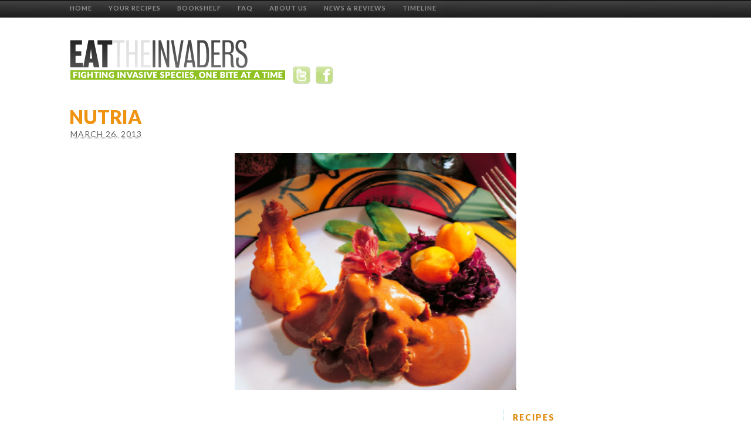

--- FILE ---
content_type: text/html; charset=UTF-8
request_url: http://eattheinvaders.org/nutria-3/
body_size: 15787
content:
<!DOCTYPE html PUBLIC "-//W3C//DTD XHTML 1.0 Strict//EN" "http://www.w3.org/TR/xhtml1/DTD/xhtml1-strict.dtd">
<html xmlns="http://www.w3.org/1999/xhtml" lang="en-US">
<head profile="http://gmpg.org/xfn/11">
<meta http-equiv="Content-Type" content="text/html; charset=UTF-8" />
<title>Nutria</title>

<meta name="description" content="&nbsp; Myocastor coypus Native range: Temperate and subtropical South America Invasive Range: Established in 16 states; abundant in the Gulf Coast but found as far west as Oregon and Washington Habitat: Found in a variety of semi-aquatic environments that occur [&hellip;]" />
<meta name="keywords" content="hunting, mammal, Nutria, steak" />
<link rel="stylesheet" href="http://eattheinvaders.org/wp-content/themes/thesis_17/style.css?061321-231102" type="text/css" media="screen, projection" />
<link rel="stylesheet" href="http://eattheinvaders.org/wp-content/themes/thesis_17/custom/layout.css?061321-231059" type="text/css" media="screen, projection" />
<!--[if lte IE 8]><link rel="stylesheet" href="http://eattheinvaders.org/wp-content/themes/thesis_17/lib/css/ie.css?061321-231101" type="text/css" media="screen, projection" /><![endif]-->
<link rel="stylesheet" href="http://eattheinvaders.org/wp-content/themes/thesis_17/custom/custom.css?061321-231059" type="text/css" media="screen, projection" />
<link rel="canonical" href="http://eattheinvaders.org/nutria-3/" />
<link rel="alternate" type="application/rss+xml" title="Eat The Invaders RSS Feed" href="http://eattheinvaders.org/feed/" />
<link rel="pingback" href="http://eattheinvaders.org/xmlrpc.php" />
<script src="http://ajax.googleapis.com/ajax/libs/jquery/1.3.2/jquery.js" type="text/javascript"></script>
<script type="text/javascript">
//<![CDATA[
function ShowHide(){
$("#slidingDiv").animate({"height": "toggle"}, { duration: 1000 });
}
//]]>
</script>

<script type="text/javascript">
<!--
// this tells jquery to run the function below once the DOM is read
$(document).ready(function() {

// choose text for the show/hide link
var showText="+";
var hideText="-";

// append show/hide links to the element directly preceding the element with a class of "toggle"
$(".toggle").prev().append(' <a href="#" class="toggleLink">'+showText+'</a>');

// hide all of the elements with a class of 'toggle'
$('.toggle').hide();

// capture clicks on the toggle links
$('a.toggleLink').click(function() {

// change the link depending on whether the element is shown or hidden
if ($(this).html()==showText) {
$(this).html(hideText);
}
else {
$(this).html(showText);
}

// toggle the display
$(this).parent().next('.toggle').toggle('slow');

// return false so any link destination is not followed
return false;

});
});

//-->
</script>

<link href='http://fonts.googleapis.com/css?family=Lato:300italic,900,300,400,400italic,700' rel='stylesheet' type='text/css'>

<script type="text/javascript">
<!-- hide from non JavaScript Browsers

Image1= new Image(39,40)
Image1.src = "http://eattheinvaders.org/wp-content/uploads/2012/08/twitteron.png"

Image2= new Image(36,40)
Image2.src = "http://eattheinvaders.org/wp-content/uploads/2012/08/facebookon.png"


// End Hiding -->
</script>
<link rel="icon" type="image/png" href="http://eattheinvaders.org/favicon.png"  />
<meta name='robots' content='max-image-preview:large' />
<link rel='dns-prefetch' href='//s.w.org' />
<link rel="alternate" type="application/rss+xml" title="Eat The Invaders &raquo; Nutria Comments Feed" href="http://eattheinvaders.org/nutria-3/feed/" />
<script type="text/javascript">
window._wpemojiSettings = {"baseUrl":"https:\/\/s.w.org\/images\/core\/emoji\/14.0.0\/72x72\/","ext":".png","svgUrl":"https:\/\/s.w.org\/images\/core\/emoji\/14.0.0\/svg\/","svgExt":".svg","source":{"concatemoji":"http:\/\/eattheinvaders.org\/wp-includes\/js\/wp-emoji-release.min.js?ver=6.0.11"}};
/*! This file is auto-generated */
!function(e,a,t){var n,r,o,i=a.createElement("canvas"),p=i.getContext&&i.getContext("2d");function s(e,t){var a=String.fromCharCode,e=(p.clearRect(0,0,i.width,i.height),p.fillText(a.apply(this,e),0,0),i.toDataURL());return p.clearRect(0,0,i.width,i.height),p.fillText(a.apply(this,t),0,0),e===i.toDataURL()}function c(e){var t=a.createElement("script");t.src=e,t.defer=t.type="text/javascript",a.getElementsByTagName("head")[0].appendChild(t)}for(o=Array("flag","emoji"),t.supports={everything:!0,everythingExceptFlag:!0},r=0;r<o.length;r++)t.supports[o[r]]=function(e){if(!p||!p.fillText)return!1;switch(p.textBaseline="top",p.font="600 32px Arial",e){case"flag":return s([127987,65039,8205,9895,65039],[127987,65039,8203,9895,65039])?!1:!s([55356,56826,55356,56819],[55356,56826,8203,55356,56819])&&!s([55356,57332,56128,56423,56128,56418,56128,56421,56128,56430,56128,56423,56128,56447],[55356,57332,8203,56128,56423,8203,56128,56418,8203,56128,56421,8203,56128,56430,8203,56128,56423,8203,56128,56447]);case"emoji":return!s([129777,127995,8205,129778,127999],[129777,127995,8203,129778,127999])}return!1}(o[r]),t.supports.everything=t.supports.everything&&t.supports[o[r]],"flag"!==o[r]&&(t.supports.everythingExceptFlag=t.supports.everythingExceptFlag&&t.supports[o[r]]);t.supports.everythingExceptFlag=t.supports.everythingExceptFlag&&!t.supports.flag,t.DOMReady=!1,t.readyCallback=function(){t.DOMReady=!0},t.supports.everything||(n=function(){t.readyCallback()},a.addEventListener?(a.addEventListener("DOMContentLoaded",n,!1),e.addEventListener("load",n,!1)):(e.attachEvent("onload",n),a.attachEvent("onreadystatechange",function(){"complete"===a.readyState&&t.readyCallback()})),(e=t.source||{}).concatemoji?c(e.concatemoji):e.wpemoji&&e.twemoji&&(c(e.twemoji),c(e.wpemoji)))}(window,document,window._wpemojiSettings);
</script>
<style type="text/css">
img.wp-smiley,
img.emoji {
	display: inline !important;
	border: none !important;
	box-shadow: none !important;
	height: 1em !important;
	width: 1em !important;
	margin: 0 0.07em !important;
	vertical-align: -0.1em !important;
	background: none !important;
	padding: 0 !important;
}
</style>
	<link rel='stylesheet' id='smooth_slider_headcss-css'  href='http://eattheinvaders.org/wp-content/plugins/smooth-slider/css/skins/default/style.css?ver=2.3.5' type='text/css' media='all' />
<link rel='stylesheet' id='wp-block-library-css'  href='http://eattheinvaders.org/wp-includes/css/dist/block-library/style.min.css?ver=6.0.11' type='text/css' media='all' />
<style id='global-styles-inline-css' type='text/css'>
body{--wp--preset--color--black: #000000;--wp--preset--color--cyan-bluish-gray: #abb8c3;--wp--preset--color--white: #ffffff;--wp--preset--color--pale-pink: #f78da7;--wp--preset--color--vivid-red: #cf2e2e;--wp--preset--color--luminous-vivid-orange: #ff6900;--wp--preset--color--luminous-vivid-amber: #fcb900;--wp--preset--color--light-green-cyan: #7bdcb5;--wp--preset--color--vivid-green-cyan: #00d084;--wp--preset--color--pale-cyan-blue: #8ed1fc;--wp--preset--color--vivid-cyan-blue: #0693e3;--wp--preset--color--vivid-purple: #9b51e0;--wp--preset--gradient--vivid-cyan-blue-to-vivid-purple: linear-gradient(135deg,rgba(6,147,227,1) 0%,rgb(155,81,224) 100%);--wp--preset--gradient--light-green-cyan-to-vivid-green-cyan: linear-gradient(135deg,rgb(122,220,180) 0%,rgb(0,208,130) 100%);--wp--preset--gradient--luminous-vivid-amber-to-luminous-vivid-orange: linear-gradient(135deg,rgba(252,185,0,1) 0%,rgba(255,105,0,1) 100%);--wp--preset--gradient--luminous-vivid-orange-to-vivid-red: linear-gradient(135deg,rgba(255,105,0,1) 0%,rgb(207,46,46) 100%);--wp--preset--gradient--very-light-gray-to-cyan-bluish-gray: linear-gradient(135deg,rgb(238,238,238) 0%,rgb(169,184,195) 100%);--wp--preset--gradient--cool-to-warm-spectrum: linear-gradient(135deg,rgb(74,234,220) 0%,rgb(151,120,209) 20%,rgb(207,42,186) 40%,rgb(238,44,130) 60%,rgb(251,105,98) 80%,rgb(254,248,76) 100%);--wp--preset--gradient--blush-light-purple: linear-gradient(135deg,rgb(255,206,236) 0%,rgb(152,150,240) 100%);--wp--preset--gradient--blush-bordeaux: linear-gradient(135deg,rgb(254,205,165) 0%,rgb(254,45,45) 50%,rgb(107,0,62) 100%);--wp--preset--gradient--luminous-dusk: linear-gradient(135deg,rgb(255,203,112) 0%,rgb(199,81,192) 50%,rgb(65,88,208) 100%);--wp--preset--gradient--pale-ocean: linear-gradient(135deg,rgb(255,245,203) 0%,rgb(182,227,212) 50%,rgb(51,167,181) 100%);--wp--preset--gradient--electric-grass: linear-gradient(135deg,rgb(202,248,128) 0%,rgb(113,206,126) 100%);--wp--preset--gradient--midnight: linear-gradient(135deg,rgb(2,3,129) 0%,rgb(40,116,252) 100%);--wp--preset--duotone--dark-grayscale: url('#wp-duotone-dark-grayscale');--wp--preset--duotone--grayscale: url('#wp-duotone-grayscale');--wp--preset--duotone--purple-yellow: url('#wp-duotone-purple-yellow');--wp--preset--duotone--blue-red: url('#wp-duotone-blue-red');--wp--preset--duotone--midnight: url('#wp-duotone-midnight');--wp--preset--duotone--magenta-yellow: url('#wp-duotone-magenta-yellow');--wp--preset--duotone--purple-green: url('#wp-duotone-purple-green');--wp--preset--duotone--blue-orange: url('#wp-duotone-blue-orange');--wp--preset--font-size--small: 13px;--wp--preset--font-size--medium: 20px;--wp--preset--font-size--large: 36px;--wp--preset--font-size--x-large: 42px;}.has-black-color{color: var(--wp--preset--color--black) !important;}.has-cyan-bluish-gray-color{color: var(--wp--preset--color--cyan-bluish-gray) !important;}.has-white-color{color: var(--wp--preset--color--white) !important;}.has-pale-pink-color{color: var(--wp--preset--color--pale-pink) !important;}.has-vivid-red-color{color: var(--wp--preset--color--vivid-red) !important;}.has-luminous-vivid-orange-color{color: var(--wp--preset--color--luminous-vivid-orange) !important;}.has-luminous-vivid-amber-color{color: var(--wp--preset--color--luminous-vivid-amber) !important;}.has-light-green-cyan-color{color: var(--wp--preset--color--light-green-cyan) !important;}.has-vivid-green-cyan-color{color: var(--wp--preset--color--vivid-green-cyan) !important;}.has-pale-cyan-blue-color{color: var(--wp--preset--color--pale-cyan-blue) !important;}.has-vivid-cyan-blue-color{color: var(--wp--preset--color--vivid-cyan-blue) !important;}.has-vivid-purple-color{color: var(--wp--preset--color--vivid-purple) !important;}.has-black-background-color{background-color: var(--wp--preset--color--black) !important;}.has-cyan-bluish-gray-background-color{background-color: var(--wp--preset--color--cyan-bluish-gray) !important;}.has-white-background-color{background-color: var(--wp--preset--color--white) !important;}.has-pale-pink-background-color{background-color: var(--wp--preset--color--pale-pink) !important;}.has-vivid-red-background-color{background-color: var(--wp--preset--color--vivid-red) !important;}.has-luminous-vivid-orange-background-color{background-color: var(--wp--preset--color--luminous-vivid-orange) !important;}.has-luminous-vivid-amber-background-color{background-color: var(--wp--preset--color--luminous-vivid-amber) !important;}.has-light-green-cyan-background-color{background-color: var(--wp--preset--color--light-green-cyan) !important;}.has-vivid-green-cyan-background-color{background-color: var(--wp--preset--color--vivid-green-cyan) !important;}.has-pale-cyan-blue-background-color{background-color: var(--wp--preset--color--pale-cyan-blue) !important;}.has-vivid-cyan-blue-background-color{background-color: var(--wp--preset--color--vivid-cyan-blue) !important;}.has-vivid-purple-background-color{background-color: var(--wp--preset--color--vivid-purple) !important;}.has-black-border-color{border-color: var(--wp--preset--color--black) !important;}.has-cyan-bluish-gray-border-color{border-color: var(--wp--preset--color--cyan-bluish-gray) !important;}.has-white-border-color{border-color: var(--wp--preset--color--white) !important;}.has-pale-pink-border-color{border-color: var(--wp--preset--color--pale-pink) !important;}.has-vivid-red-border-color{border-color: var(--wp--preset--color--vivid-red) !important;}.has-luminous-vivid-orange-border-color{border-color: var(--wp--preset--color--luminous-vivid-orange) !important;}.has-luminous-vivid-amber-border-color{border-color: var(--wp--preset--color--luminous-vivid-amber) !important;}.has-light-green-cyan-border-color{border-color: var(--wp--preset--color--light-green-cyan) !important;}.has-vivid-green-cyan-border-color{border-color: var(--wp--preset--color--vivid-green-cyan) !important;}.has-pale-cyan-blue-border-color{border-color: var(--wp--preset--color--pale-cyan-blue) !important;}.has-vivid-cyan-blue-border-color{border-color: var(--wp--preset--color--vivid-cyan-blue) !important;}.has-vivid-purple-border-color{border-color: var(--wp--preset--color--vivid-purple) !important;}.has-vivid-cyan-blue-to-vivid-purple-gradient-background{background: var(--wp--preset--gradient--vivid-cyan-blue-to-vivid-purple) !important;}.has-light-green-cyan-to-vivid-green-cyan-gradient-background{background: var(--wp--preset--gradient--light-green-cyan-to-vivid-green-cyan) !important;}.has-luminous-vivid-amber-to-luminous-vivid-orange-gradient-background{background: var(--wp--preset--gradient--luminous-vivid-amber-to-luminous-vivid-orange) !important;}.has-luminous-vivid-orange-to-vivid-red-gradient-background{background: var(--wp--preset--gradient--luminous-vivid-orange-to-vivid-red) !important;}.has-very-light-gray-to-cyan-bluish-gray-gradient-background{background: var(--wp--preset--gradient--very-light-gray-to-cyan-bluish-gray) !important;}.has-cool-to-warm-spectrum-gradient-background{background: var(--wp--preset--gradient--cool-to-warm-spectrum) !important;}.has-blush-light-purple-gradient-background{background: var(--wp--preset--gradient--blush-light-purple) !important;}.has-blush-bordeaux-gradient-background{background: var(--wp--preset--gradient--blush-bordeaux) !important;}.has-luminous-dusk-gradient-background{background: var(--wp--preset--gradient--luminous-dusk) !important;}.has-pale-ocean-gradient-background{background: var(--wp--preset--gradient--pale-ocean) !important;}.has-electric-grass-gradient-background{background: var(--wp--preset--gradient--electric-grass) !important;}.has-midnight-gradient-background{background: var(--wp--preset--gradient--midnight) !important;}.has-small-font-size{font-size: var(--wp--preset--font-size--small) !important;}.has-medium-font-size{font-size: var(--wp--preset--font-size--medium) !important;}.has-large-font-size{font-size: var(--wp--preset--font-size--large) !important;}.has-x-large-font-size{font-size: var(--wp--preset--font-size--x-large) !important;}
</style>
<script type='text/javascript' src='http://eattheinvaders.org/wp-includes/js/jquery/jquery.min.js?ver=3.6.0' id='jquery-core-js'></script>
<script type='text/javascript' src='http://eattheinvaders.org/wp-includes/js/jquery/jquery-migrate.min.js?ver=3.3.2' id='jquery-migrate-js'></script>
<script type='text/javascript' src='http://eattheinvaders.org/wp-content/plugins/smooth-slider/js/jquery.jcarousel.min.js?ver=2.3.5' id='jcarousel-js'></script>
<link rel="https://api.w.org/" href="http://eattheinvaders.org/wp-json/" /><link rel="alternate" type="application/json" href="http://eattheinvaders.org/wp-json/wp/v2/posts/586" /><link rel="EditURI" type="application/rsd+xml" title="RSD" href="http://eattheinvaders.org/xmlrpc.php?rsd" />
<link rel="wlwmanifest" type="application/wlwmanifest+xml" href="http://eattheinvaders.org/wp-includes/wlwmanifest.xml" /> 
<link rel='shortlink' href='http://eattheinvaders.org/?p=586' />
<link rel="alternate" type="application/json+oembed" href="http://eattheinvaders.org/wp-json/oembed/1.0/embed?url=http%3A%2F%2Feattheinvaders.org%2Fnutria-3%2F" />
<link rel="alternate" type="text/xml+oembed" href="http://eattheinvaders.org/wp-json/oembed/1.0/embed?url=http%3A%2F%2Feattheinvaders.org%2Fnutria-3%2F&#038;format=xml" />
<style type="text/css" media="screen">.jcarousel-skin-default .jcarousel-clip-horizontal {padding:0px 0px 0px 0px;width:585px;}.smooth_slider{width:575px;height:290px;background-color:#ffb648;border:0px solid #999999;padding:0 5px 0 10px;}.sldr_title{font-family:Georgia, Arial, Helvetica, sans-serif;font-size:0px;font-weight:bold;font-style:normal;color:#000000;}.smooth_slider .jcarousel-item{width:575px;height:262px;}.smooth_slider h2{clear:none;line-height:17px;font-family:Trebuchet MS, Arial, Helvetica, sans-serif;font-size:14px;font-weight:bold;font-style:normal;color:#000000;margin:0px 0 5px 0 !important;}.smooth_slider h2 a{color:#000000;}.smooth_slider span{font-family:Verdana, Arial, Helvetica, sans-serif;font-size:12px;font-weight:normal;font-style:normal;color:#333333;}.smooth_slider_thumbnail{float:left;margin:0px 5px 0 0px;max-height:280px;border:0px solid #000000;}.smooth_slider .smooth_slideri div{margin-right:20px}.smooth_slider p.more a{color:#000000;font-family:Verdana, Arial, Helvetica, sans-serif;font-size:12px;}.jcarousel-control a{border:1px solid #333333;font-size:12px;font-family:Verdana, Arial, Helvetica, sans-serif;}.jcarousel-control a{color:#000000 !important;}.sldrlink{padding-right:0px;}.sldrlink a{color:#333333 !important;}</style>

</head>
<body class="custom">
<div id="header_area" class="full_width">
<div class="page">
<ul class="menu">
<li class="tab tab-home"><a href="http://eattheinvaders.org">Home</a></li>
<li class="tab tab-1"><a href="http://eattheinvaders.org/your-recipes/" title="Citizen Invasivore: Your Recipes">Your Recipes</a></li>
<li class="tab tab-2"><a href="http://eattheinvaders.org/bookshelf/" title="Bookshelf">Bookshelf</a></li>
<li class="tab tab-3"><a href="http://eattheinvaders.org/faq/" title="FAQs">FAQ</a></li>
<li class="tab tab-4"><a href="http://eattheinvaders.org/masthead/" title="Masthead">About Us</a></li>
	<li class="cat-item cat-item-7"><a href="http://eattheinvaders.org/category/news-reviews/">News &amp; Reviews</a>
</li>
<li><a href="http://eattheinvaders.org/we-came-over-on-the-mayflower-too/" title="A Timeline of North American Invasive Species">Timeline</a></li>
</ul>
	<div id="header">
<div class="description"><img src="http://eattheinvaders.org/wp-content/uploads/2011/09/dandelion.png" align="left"><img src="http://eattheinvaders.org/wp-content/uploads/2011/09/spacer.png" width="40" height="116"><br></div>

<div class="holdlogo"><img src="http://eattheinvaders.org/wp-content/uploads/2011/09/logo2.png"></div>

<div class="social">
<a href="http://www.facebook.com/pages/Eat-the-Invaders/187721687981026" id="fblink">Facebook</a><a href="https://twitter.com/EatTheInvaders" id="tlink">Twitter</a><br></div>		<p id="logo"><a href="http://eattheinvaders.org">Eat The Invaders</a></p>
		<p id="tagline">Fighting Invasive Species, One Bite At A Time!</p>
	</div>
</div>
</div>
<div id="content_area" class="full_width">
<div class="page">
	<div id="content_box">
		<div id="content" class="hfeed">

			<div class="post_box top post-586 post type-post status-publish format-standard hentry category-lead3 category-species-profiles tag-hunting tag-mammal tag-nutria tag-steak" id="post-586">
				<div class="headline_area">
					<h1 class="entry-title">Nutria</h1>
					<p class="headline_meta"><abbr class="published" title="2013-03-26">March 26, 2013</abbr></p>
				</div>
				<div class="format_text entry-content">
<p><a href="http://eattheinvaders.org/wp-content/uploads/2011/11/Picture-12.png"><img class="aligncenter size-medium wp-image-112" title="Slow-cooked Nutria" src="http://eattheinvaders.org/wp-content/uploads/2011/11/Picture-12-300x277.png" alt="" width="480" height="405" /></a></p>
<div class="species">
&nbsp;</p>
<p><a href="http://eattheinvaders.org/wp-content/uploads/2011/12/nutria-mugshot1.png"><img loading="lazy" class="alignleft size-full wp-image-588" title="nutria-mugshot" src="http://eattheinvaders.org/wp-content/uploads/2011/12/nutria-mugshot1.png" alt="" width="300" height="250" /></a></p>
<p><em>Myocastor coypus</em></p>
<p><strong>Native range:</strong> Temperate and subtropical South America</p>
<p><strong>Invasive Range:</strong> Established in 16 states; abundant in the Gulf Coast but found as far west as Oregon and Washington</p>
<p><strong>Habitat:</strong> Found in a variety of semi-aquatic environments that occur at the boundary between permanent water and land, such as farm ponds, swamps, rivers, bayous, drainage canals, freshwater marshes and land coastal areas.</p>
<p><strong>Description:</strong> Large rodent, about the size of a beaver, with a long, rounded, ratlike till.  Hind feet are webbed and incisors are orange colored.  Upper coat is reddish brown with dark underfur, and a white muzzle tip and chin.</p>
<p><strong>Ecological Impacts:</strong> Burrows in stream banks, feeds on bald cypress and other native species.</p>
<p><strong>In 1945,</strong> E. A. McIlhenny, who presided over the Tabasco brand pepper sauce, reported that he had released all of the nutria from his fur farm on Avery Island in southern Louisiana. &#8220;My object in liberating them,&#8221; he explained to another fur farmer, &#8220;is to establish a fur industry on nutria in the waste marshes of Louisiana, and I have succeeded in doing this.&#8221;</p>
<div id="attachment_3571" class="wp-caption alignright" style="width: 271px">
	<a href="http://eattheinvaders.org/wp-content/uploads/2011/12/Range-of-nutria-in-north-america.png"><img loading="lazy" src="http://eattheinvaders.org/wp-content/uploads/2011/12/Range-of-nutria-in-north-america.png" alt="" title="Range of nutria in north america" width="271" height="272" class="size-full wp-image-3571" srcset="http://eattheinvaders.org/wp-content/uploads/2011/12/Range-of-nutria-in-north-america.png 271w, http://eattheinvaders.org/wp-content/uploads/2011/12/Range-of-nutria-in-north-america-150x150.png 150w" sizes="(max-width: 271px) 100vw, 271px" /></a>
	<p class="wp-caption-text">Range of nutria in North America</p>
</div>
<p>Nutria, also known as coypu and river rat, is native to temperate and subtropical South America. Introduced to Europe, Asia, and Africa, these voracious, herbivorous, semiaquatic rodents were brought had been brought to the US in 1889 for their fur; smaller than a beaver, larger than a muskrat—as everywhere else, they escaped into wetlands, chewing through whatever needed to be chewed through (rubber tires, wood siding) along the way.</p>
<p>By the 1950s, there were 20 million nutria in Louisiana alone. Crops and levees were being damaged by their munching and digging. Should the state promote their fur—and protect their numbers—as a natural resource, or declare them a pest and get rid of them? The state got all that worked out, siding with the furriers, when, in the 1980s, the bottom fell out of the international fur market.</p>
<p>Lately, a few innovative designers have turned their attention to this furry invader.  In 2009, Cree McCree founded <a href="http://www.righteousfur.com/">Righteous Fur</a> in New Orleans, creating a line of clothing from the soft brown fur and jewelry from the orange teeth.</p>
<p>In 2011, the Marsh Dog pet company started a line of dog treats to help in the fight to conserve Louisiana&#8217;s wetlands. The nutria are sourced from the Barataria-Terrebonne Estuarine System in southern Louisiana, which is threatened by the rodents&#8217; consumption of marsh plants.</p>
<p>We&#8217;ll probably be seeing more of the nutria. Climate change, accompanied by heavier rains in some areas, could extend their range north, since they would rather swim than walk.</p>
<p>For more information on nutria biology see <a href="http://www.nutria.com/site.php">www.nutria.com</a></p>
<p>For more on the history of the nutria release see Shane K. Bernard&#8217;s &#8220;M&#8217;sieu Ned&#8217;s Rat? Reconsidering the Origin of Nutria in Louisiana: The E. A. McIlhenny Collection, Avery Island, Louisiana&#8221; in <em>Louisiana History</em>.</p>
<p>&nbsp;<br />
&nbsp;</p>
<p><a href="http://eattheinvaders.org/wp-content/uploads/2012/02/logo_righteous_fur.jpg"><img loading="lazy" src="http://eattheinvaders.org/wp-content/uploads/2012/02/logo_righteous_fur.jpg" alt="" title="logo_righteous_fur" width="270" height="90" class="alignleft size-full wp-image-4288" /></a><a href="http://eattheinvaders.org/wp-content/uploads/2012/02/jt-nutriaogden-stole-rear_1.jpg"><img loading="lazy" src="http://eattheinvaders.org/wp-content/uploads/2012/02/jt-nutriaogden-stole-rear_1-200x300.jpg" alt="" title="jt-nutriaogden-stole-rear_" width="220" height="330" class="alignleft size-medium wp-image-4290" srcset="http://eattheinvaders.org/wp-content/uploads/2012/02/jt-nutriaogden-stole-rear_1-200x300.jpg 200w, http://eattheinvaders.org/wp-content/uploads/2012/02/jt-nutriaogden-stole-rear_1-685x1024.jpg 685w, http://eattheinvaders.org/wp-content/uploads/2012/02/jt-nutriaogden-stole-rear_1.jpg 1200w" sizes="(max-width: 220px) 100vw, 220px" /></a></p>
</div>
<div class="recipe">
<h3>Recipes</h3>
<p><a href="http://eattheinvaders.org/wp-content/uploads/2011/12/Screen-Shot-2012-12-21-at-10.55.23-AM-239x300.png"><img loading="lazy" src="http://eattheinvaders.org/wp-content/uploads/2011/12/Screen-Shot-2012-12-21-at-10.55.23-AM-239x300.png" alt="" title="Screen-Shot-2012-12-21-at-10.55.23-AM-239x300" width="239" height="300" class="aligncenter size-full wp-image-3633" /></a></p>
<p><strong>Smoked Pulled Nutria</strong><br />
<em>Dave Budeau&#8217;s award-winning recipe from the Institute of Applied Ecology&#8217;s Invasive Species Cookoff.  Read more about it <a href="http://eattheinvaders.org/invasive-species-cook-off-in-oregon/">here</a>.</em></p>
<p><em>For nutria<br />
</em>2 large nutria (backquarters)<br />
1 cup kosher salt<br />
1 cup brown sugar<br />
1 gallon water<br />
Woodchips (hickory or alder)</p>
<p><em>For barbecue sauce</em><br />
½ cup ketchup<br />
2 tablespoons brown sugar<br />
2 tablespoons Worcestershire sauce<br />
1-2 tablespoons vinegar<br />
1 teaspoon garlic powder<br />
salt and pepper to taste</p>
<p>1. Before smoking, soak nutria in a simple brine. On the stove over low heat, dissolve the salt and sugar in about half a gallon water.  Once the salt is dissolved, remove from heat and add another half gallon of cold water, add nutria, and place in refrigerator. Leave nutria to soak for 24 hours. </p>
<p>2. Remove nutria from brine and pat dry with a paper towel before placing on smoker racks. A small electric smoker can be used to control both time and temperature.  </p>
<p>3. Smoke nutria for three to four hours at about 190°F.  Add new chips about every hour.  Nutria will be cooked when the thickest parts are at least 180°F using a meat thermometer. To retain moisture in the meat during the smoking process, close the smoker and add some apple cider in the moisture pan at the bottom of the smoker.</p>
<p>4. After nutria is cooked, use a fork to shred the meat and separate from the bones.  Place shredded meat in a bowl and mix with about a cup of barbecue sauce. </p>
<p>&nbsp;</p>
<p><strong>Slow-cooked Nutria</strong><br />
<em>Louisiana Department of Wildlife and Fisheries</em></p>
<p><em>Serves four</em></p>
<p>2 hind saddle portions of nutria meat<br />
1 small onion, sliced thinly<br />
1 tomato, cut into big wedges<br />
2 potatoes, sliced thinly<br />
2 carrots, sliced thinly<br />
8 Brussels sprouts<br />
1/4 glass white wine<br />
1 cup water<br />
2 teaspoons chopped garlic</p>
<p>1. Layer onion, tomato, potatoes, carrots and Brussels sprouts in a slow cooker.</p>
<p>2. Season nutria with salt, pepper and garlic, and place it over vegetables.</p>
<p>3. Add wine and water, cook on a low heat until meat is tender (approximately 1 1/2 hours).</p>
<p>4. Garnish with vegetables.</p>
<p>&nbsp;</p>
<p><a href="http://eattheinvaders.org/wp-content/uploads/2011/11/Picture-2.png"><img loading="lazy" class="aligncenter size-medium wp-image-113" title="Nutria, wild boar, and crawfish towers" src="http://eattheinvaders.org/wp-content/uploads/2011/11/Picture-2-300x275.png" alt="" width="300" height="275" srcset="http://eattheinvaders.org/wp-content/uploads/2011/11/Picture-2-300x275.png 300w, http://eattheinvaders.org/wp-content/uploads/2011/11/Picture-2.png 485w" sizes="(max-width: 300px) 100vw, 300px" /></a><br />
<strong>Nutria, Wild boar, and crawfish egg roll towers</strong><br />
<em>From Prejeans Restaurant in Lafayette, Louisiana</em></p>
<p><em>What’s not to love about this recipe, which calls for not one but three invaders?</em></p>
<p><em>Makes 20 egg rolls</em></p>
<p>2 1/2 pounds ground nutria<br />
1/2 pound ground wild boar<br />
1/2 pound crawfish tails, chopped fine<br />
1/2 cup water chestnuts, chopped<br />
1/2 pound shiitake mushrooms, chopped<br />
1/4 cup sliced green onions<br />
1 1/2 tablespoons Thai-style seasoning<br />
20 egg roll wrappers<br />
1 egg, beaten<br />
Peanut oil for deep-frying</p>
<p>1. In a large bowl, mix the nutria, wild boar, crawfish, water chestnuts, mushrooms, onions, and Thai seasoning. Brown the mixture in a heavy skillet over medium-high heat.</p>
<p>2. Remove from the heat, drain, and cool.</p>
<p>3. Place 2 ounces of the mixture in each egg roll wrapper. Follow directions on the wrapper package for rolling and sealing the egg rolls.</p>
<p>4. Pour 3 inches of oil into a heavy, deep saucepan. Heat the oil to 350 degrees. Fry the egg rolls until golden brown.</p>
<p>5. Place three egg rolls in another wrapper and brush the edges of the wrapper with the beaten egg. Fold the edges over to create a bundle. Repeat until you have used up all the egg rolls. Fry the bundles until golden brown.</p>
<p>6. Slice open each bundle across the top on the bias. Place the egg rolls upright on a plate and serve with a sweet and spicy sauce.</p>
					<p class="post_tags">Tagged as:
						<a href="http://eattheinvaders.org/tag/hunting/" rel="tag nofollow">hunting</a>, 
						<a href="http://eattheinvaders.org/tag/mammal/" rel="tag nofollow">mammal</a>, 
						<a href="http://eattheinvaders.org/tag/nutria/" rel="tag nofollow">Nutria</a>, 
						<a href="http://eattheinvaders.org/tag/steak/" rel="tag nofollow">steak</a>
					</p>
				</div>
			</div>

			<div id="comments">
				<div id="comments_intro" class="comments_intro">
					<p><span class="bracket">{</span> <span>1</span> comment&#8230; read it below or <a href="#respond" rel="nofollow">add one</a> <span class="bracket">}</span></p>
				</div>

				<dl id="comment_list">
					<dt class="comment even thread-even depth-1" id="comment-1505">
<span class="comment_author"><a href='http://www.marshdog.com' rel='external nofollow ugc' class='url'>veni harlan</a></span>
<span class="comment_time"><a href="#comment-1505" title="Permalink to this comment" rel="nofollow">July 4, 2012 at 5:26 pm</a></span>

					</dt>
					<dd class="comment even thread-even depth-1">
<div class="format_text" id="comment-body-1505">
<p>Love this website and plan to highlight it often on our Facebook page!</p>
<p>Meet Marsh Dog! We&#8217;re a company that makes all-natural dog biscuits using wild Louisiana nutria and locally grown produce. </p>
<p>Each year the state spends a considerable amount of $ to harvest nutria and minimize the damage they inflict on coastal marsh. Only a very small number of these harvested nutria are used for fur with the remainder wasted. Nutria may be bad for wetlands but they&#8217;re a great protein source for dogs—leaner than turkey or chicken and hormone-free. </p>
<p>Established with a grant in 2011 from The Barataria-Terrebonne National Estuary Program (www.btnep.org), we&#8217;re on a mission to employ man&#8217;s best friend to help in the fight to conserve our wetlands. Along the way, we hope to educate a few humans about wetlands and invasive species as well as support regional farmers. </p>
<p>Check us out at <a href="http://www.marshdog.com" rel="nofollow">http://www.marshdog.com</a>.</p>
<p>Tastes good. Does good!</p>
<p class="reply"><a rel='nofollow' class='comment-reply-link' href='http://eattheinvaders.org/nutria-3/?replytocom=1505#respond' data-commentid="1505" data-postid="586" data-belowelement="comment-body-1505" data-respondelement="respond" data-replyto="Reply to veni harlan" aria-label='Reply to veni harlan'>Reply</a></p>
</div>
					</dd>
				</dl>
				<div id="respond">
					<div id="respond_intro">
<a rel="nofollow" id="cancel-comment-reply-link" href="/nutria-3/#respond" style="display:none;">Cancel reply</a>						<p>Leave a Comment</p>
					</div>
					<form action="http://eattheinvaders.org/wp-comments-post.php" method="post" id="commentform">
						<p><input class="text_input" type="text" name="author" id="author" value="" tabindex="1" aria-required="true" /><label for="author">Name <span class="required" title="Required">*</span></label></p>
						<p><input class="text_input" type="text" name="email" id="email" value="" tabindex="2" aria-required="true" /><label for="email">E-mail <span class="required" title="Required">*</span></label></p>
						<p><input class="text_input" type="text" name="url" id="url" value="" tabindex="3" /><label for="url">Website</label></p>
						<p class="comment_box">
							<textarea name="comment" id="comment" tabindex="4" cols="40" rows="8"></textarea>
						</p>
						<p class="remove_bottom_margin">
							<input name="submit" class="form_submit" type="submit" id="submit" tabindex="5" value="Submit" />
<input type='hidden' name='comment_post_ID' value='586' id='comment_post_ID' />
<input type='hidden' name='comment_parent' id='comment_parent' value='0' />
						</p>
<p style="display: none;"><input type="hidden" id="akismet_comment_nonce" name="akismet_comment_nonce" value="04a08a9576" /></p>					</form>
				</div>
				<div id="trackbacks_intro" class="comments_intro">
					<p><span class="bracket">{</span> <span>1</span> trackback <span class="bracket">}</span></p>
				</div>

				<ul id="trackback_list">
					<li><a href="http://eattheinvaders.org/blue-plate-special-asian-shore-crab/" rel="nofollow">Blue Plate Special: Asian Shore Crab</a></li>
				</ul>
			</div>
<div id="holdleads"><div id="leaditem1">
<h3>Land</h3>


<div class="leadfloat" id="456"><img src="http://eattheinvaders.org/wp-content/uploads/2011/12/Wild_boar-66x44.jpg" class="wp-image-459 alignleft" style="width: 66px; height: 44px;" alt="Wild_boar" /><h2>Wild Pig</h2>



<p>Did the domestic ancestors of today’s feral pigs streak off De Soto’s ship into the Florida scrub of their own accord in 1539? Or did they have to be urged to go find something to eat? All you need to&#8230;</p>
<br><a href="http://eattheinvaders.org/wild-boar-2/">EAT ME!</a></div>



<div class="leadfloat" id="4488"><img src="http://eattheinvaders.org/wp-content/uploads/2014/12/6a00d83451b96069e2017d3d0b7851970c-400wi-66x53.jpg" class="wp-image-4489 alignleft" style="width: 66px; height: 53px;" alt="6a00d83451b96069e2017d3d0b7851970c-400wi" /><h2>Garden Snail</h2>



<p>Deliberately or accidentally, by the movement of plants and by hobbyists who collect snails, humans have spread the garden snail to temperate and subtropical zones around the world. </p>
<br><a href="http://eattheinvaders.org/blue-plate-special-garden-snails/">EAT ME!</a></div>



<div class="leadfloat" id="416"><img src="http://eattheinvaders.org/wp-content/uploads/2011/12/GarlicMustard1-66x66.jpg" class="wp-image-2269 alignleft" style="width: 66px; height: 66px;" alt="GarlicMustard1" /><h2>Garlic Mustard</h2>



<p>&nbsp; Alliaria petiolata Native range: Europe, Asia, Northwest Africa Invasive range: Much of the Lower 48, Alaska, and Canada. (See map.) Habitat: Moist, shaded soil of floodplains, forests, roadsides, edges of woods, and forest openings. Often dominant in disturbed areas. Description: Biennial herb. First-year plant has a rosette of green leaves close to the ground. [&hellip;]</p>
<br><a href="http://eattheinvaders.org/garlic-mustard/">EAT ME!</a></div>



<div class="leadfloat" id="4189"><img src="http://eattheinvaders.org/wp-content/uploads/2014/09/nopales-con-huevo-66x50.jpg" class="wp-image-4419 alignleft" style="width: 66px; height: 50px;" alt="nopales con huevo" /><h2>Prickly Pear</h2>



<p>Fall is here, and the &#8220;cactus fig&#8221; is in season.  Time to plate-up another widespread invader.</p>
<br><a href="http://eattheinvaders.org/blue-plate-special-prickly-pear/">EAT ME!</a></div>



<div class="leadfloat" id="1833"><img src="http://eattheinvaders.org/wp-content/uploads/2012/11/Screen-Shot-2012-11-18-at-8.02.21-AM-66x49.png" class="wp-image-2120 alignleft" style="width: 66px; height: 49px;" alt="Screen Shot 2012-11-18 at 8.02.21 AM" /><h2>Sow Thistle</h2>



<p>It&#8217;s spring and time to weed.  Sow thistle is a delicious invader found throughout the continent.</p>
<br><a href="http://eattheinvaders.org/blue-plate-special-sow-thistle/">EAT ME!</a></div>


<div class="secondlink"><a href="http://eattheinvaders.org/category/onland/" class="seeall">See all entries</a></div>
</div>

<div id="leaditem2">
<h3>Sea</h3>


<div class="leadfloat" id="2015"><img src="http://eattheinvaders.org/wp-content/uploads/2012/10/Hemigrapsus_sanguineus_big-66x57.jpg" class="wp-image-2016 alignleft" style="width: 66px; height: 57px;" alt="Hemigrapsus_sanguineus_big" /><h2>Asian Shore Crab</h2>



<p>The first sighting of the Asian shore crab in the United States was at Townsend Inlet, Cape May County, New Jersey, in 1988. Though the source is unknown . . . </p>
<br><a href="http://eattheinvaders.org/blue-plate-special-asian-shore-crab/">EAT ME!</a></div>



<div class="leadfloat" id="138"><img src="http://eattheinvaders.org/wp-content/uploads/2011/11/82Littorina-66x50.jpg" class="wp-image-141 alignleft" style="width: 66px; height: 50px;" alt="Periwinkles" /><h2>Periwinkle</h2>



<p>The common periwinkle, which first appeared in New England in the 1860s, is now found along the coast wherever there&#8217;s hard substrate–rocks, riprap, broken concrete, or docks–from Labrador to . . .</p>
<br><a href="http://eattheinvaders.org/the-common-periwinkle/">EAT ME!</a></div>



<div class="leadfloat" id="278"><img src="http://eattheinvaders.org/wp-content/uploads/2011/11/Red_Lionfish_Pterois_volitans_Left_Side_2460px-66x54.jpg" class="wp-image-289 alignleft" style="width: 66px; height: 54px;" alt="Pterois volitans" /><h2>Lionfish</h2>



<p>Some say it started in 1992 in Miami when Hurricane Andrew smashed an aquarium tank. Don’t blame the weather, others say; in the mid-nineties, disappointed yet softhearted hobbyists&#8230;</p>
<br><a href="http://eattheinvaders.org/lionfish/">EAT ME!</a></div>



<div class="leadfloat" id="1915"><img src="http://eattheinvaders.org/wp-content/uploads/2012/09/chuka-wakame-66x50.jpg" class="wp-image-1985 alignleft" style="width: 66px; height: 50px;" alt="chuka wakame" /><h2>Wakame</h2>



<p>&nbsp; Undaria pinnatifida Native range: Japan Sea Invasive range: Southern California, San Francisco Bay, New Zealand, Australia, Europe, Argentina Habitat: Opportunistic seaweed, can be found on hard substrates including rocky reefs, pylons, buoys, boat hulls, and abalone and bivalve shells. Description: Golden brown seaweed, growing up to nine feet. Forms thick canopy. Reproductive sporophyll in [&hellip;]</p>
<br><a href="http://eattheinvaders.org/blue-plate-special-wakame/">EAT ME!</a></div>



<div class="leadfloat" id="207"><img src="http://eattheinvaders.org/wp-content/uploads/2011/11/Kleiner_Taschenkrebs_Carcinus_maenas-66x43.jpg" class="wp-image-216 alignleft" style="width: 66px; height: 43px;" alt="Kleiner_Taschenkrebs_(Carcinus_maenas)" /><h2>Green Crab</h2>



<p>Since the green crab was first recorded off southern Massachusetts in 1817, it has been hard to ignore. A few minutes of rock-flipping in Maine can turn up dozens of them, brandishing their claws as they retreat&#8230;</p>
<br><a href="http://eattheinvaders.org/green-crab/">EAT ME!</a></div>


<div class="secondlink"><a href="http://eattheinvaders.org/category/lead2/" class="seeall">See all entries</a></div>
</div>

<div id="leaditem3">
<h3>Fresh</h3>


<div class="leadfloat" id="5263"><img src="http://eattheinvaders.org/wp-content/uploads/2018/05/Armored-Catfish-Meatballs-1-66x44.jpg" class="wp-image-5282 alignleft" style="width: 66px; height: 44px;" alt="Armored Catfish Meatballs (1)" /><h2>Armored Catfish</h2>



<p>The armored catfish is abundant and destructive in Florida, Texas, and Mexico. Cast your nets for these flavorful natives of the Amazon. Scientific name: Two types have become established in North America: armadillo del rio, Hypostomus plecostomus, and sailfin catfishes in genus Pterygoplichthys Native range: Amazon River Basin Invasive range: Texas, Florida, and Hawaii; also [&hellip;]</p>
<br><a href="http://eattheinvaders.org/armored-catfish/">EAT ME!</a></div>



<div class="leadfloat" id="668"><img src="http://eattheinvaders.org/wp-content/uploads/2012/01/Picture-1-66x50.png" class="wp-image-670 alignleft" style="width: 66px; height: 50px;" alt="Picture 1" /><h2>Common Carp</h2>



<p>For a bottom-feeder, what is the good life? The common carp isn’t very demanding: any body of water that’s sluggish and murky will do.  If the water is clean, and you&#8217;ve got corn for bait, try one of these recipes.</p>
<br><a href="http://eattheinvaders.org/common-carp/">EAT ME!</a></div>



<div class="leadfloat" id="4596"><img src="http://eattheinvaders.org/wp-content/uploads/2015/07/IMG_W007-2-66x53.jpg" class="wp-image-4696 alignleft" style="width: 66px; height: 53px;" alt="IMG_W007-2" /><h2>Watercress</h2>



<p>&nbsp; Nasturtium officianale Native Range: Northern Africa, Europe, temperate Asia, and India Invasive Range: In USA: all lower 48 states, except North Dakota. Found in Alaska, Puerto Rico, and the Virgin Islands. Also southern Canada, Sub-Saharan Africa, South America, Australasia, and parts of tropical Asia. Habitat: Common along stream margins, ditches, and other areas with [&hellip;]</p>
<br><a href="http://eattheinvaders.org/blue-plate-special-watercress/">EAT ME!</a></div>



<div class="leadfloat" id="3754"><img src="http://eattheinvaders.org/wp-content/uploads/2014/11/rusty_crayfish-large-66x41.jpg" class="wp-image-4533 alignleft" style="width: 66px; height: 41px;" alt="rusty_crayfish-large" /><h2>Crayfish</h2>



<p>&nbsp; There are numerous invasive crayfish. We include details for the red swamp crayfish (Procambarus clarkii) and the rusty crayfish (Orenectes rusticus). The same recipes can be used for both species&#8211;and many other invasive crayfish. Red Swamp Crayfish Native range: Known as Louisiana crayfish, crawdad, and mudbug, Procambarus clarkii is native to the south central [&hellip;]</p>
<br><a href="http://eattheinvaders.org/blue-plate-special-red-swamp-crawfish/">EAT ME!</a></div>



<div class="leadfloat" id="586"><img src="http://eattheinvaders.org/wp-content/uploads/2011/12/nutria-mugshot1-66x55.png" class="wp-image-588 alignleft" style="width: 66px; height: 55px;" alt="nutria-mugshot" /><h2>Nutria</h2>



<p>Nutria, also known as coypu and river rat, is native to temperate and subtropical South America. It has been introduced to Europe, Asia, and Africa, mainly for fur farming. These voracious. . . </p>
<br><a href="http://eattheinvaders.org/nutria-3/">EAT ME!</a></div>


<div class="secondlink"><a href="http://eattheinvaders.org/category/lead3/" class="seeall">See all entries</a></div>
</div>

<div id="leaditem4">
<h3>Field Notes</h3>


<div class="leadfloat" id="5670"><img src="http://eattheinvaders.org/wp-content/uploads/2025/02/Screenshot-2025-02-15-at-9.39.57 AM-66x66.png" class="wp-image-5671 alignleft" style="width: 66px; height: 66px;" alt="Screenshot-2025-02-15-at-9.39.57 AM" /><h2>Invasive Crabs Have Taken Over New England. One Solution? Eat Them.</h2>



<p>Read about it in The New York Times Magazine</p>
<br><a href="http://eattheinvaders.org/invasive-vrabs-have-taken-over-new-england-one-solution-eat-them/">EAT ME!</a></div>



<div class="leadfloat" id="5653"><img src="http://eattheinvaders.org/wp-content/uploads/2024/07/Screenshot-2024-07-21-at-4.52.43 PM-63x66.png" class="wp-image-5655 alignleft" style="width: 63px; height: 66px;" alt="Screenshot-2024-07-21-at-4.52.43 PM" /><h2>Snails with a Side of Knotweed, Anyone? Biologist Wants You to Eat Invasive Animals and Plants</h2>



<p>Read about it in the Daily Mail.</p>
<br><a href="http://eattheinvaders.org/snails-with-a-side-of-knotweed-anyone-biologist-wants-you-to-eat-invasive-animals-and-plants/">EAT ME!</a></div>



<div class="leadfloat" id="5648"><img src="http://eattheinvaders.org/wp-content/uploads/2024/07/Screenshot-2024-07-07-at-9.41.57 AM-2-66x66.png" class="wp-image-5649 alignleft" style="width: 66px; height: 66px;" alt="Screenshot-2024-07-07-at-9.41.57 AM-2" /><h2>&#8220;If you can’t beat them, eat them.&#8221; Why foraging for invasive plants is good for you </h2>



<p>“We’re not trying to make it sustainable. The goal is eradication.” Read about eating invasives in the Boston Globe.</p>
<br><a href="http://eattheinvaders.org/if-you-cant-beat-them-eat-them-why-foraging-for-invasive-plants-is-good-for-you/">EAT ME!</a></div>



<div class="leadfloat" id="5636"><img src="http://eattheinvaders.org/wp-content/uploads/2024/06/Screenshot-2024-06-04-at-8.44.02 AM-66x64.png" class="wp-image-5638 alignleft" style="width: 66px; height: 64px;" alt="Screenshot-2024-06-04-at-8.44.02 AM" /><h2>Chef Serves Gourmet Meals with Unexpected Invasive Ingredients</h2>



<p>&#8220;It suddenly occurred to me that we could flip the script and find a way to consume animals and plants where it is actually beneficial for the environment.&#8221; Read about it in The Cool Down</p>
<br><a href="http://eattheinvaders.org/chef-serves-gourmet-meals-with-unexpected-invasive-ingredients/">EAT ME!</a></div>



<div class="leadfloat" id="5631"><img src="http://eattheinvaders.org/wp-content/uploads/2023/07/Carcinus_maenas-66x50.jpg" class="wp-image-5632 alignleft" style="width: 66px; height: 50px;" alt="Digital StillCamera" /><h2>Can We Eliminate Invasive Species by Eating Them?</h2>



<p>On restaurant menus across New England, green crabs are showing up in everything from bouillabaisse and bisques to croquettes and crudo. Read about it in Salon.</p>
<br><a href="http://eattheinvaders.org/can-we-eliminate-invasive-species-by-eating-them-2/">EAT ME!</a></div>


<div class="secondlink"><a href="http://eattheinvaders.org/category/lead4/" class="seeall">See all entries</a></div>
</div></div>

<div id="quote">


<div class="boxquote" id="502">


<p>You have to be clear about [eating invasives]. Extinction is a happy ending.</p>
<h4>Bill Walton, Auburn University, in <em>Audubon</em>, 2004</h4>
</div>



</div>					<div class="prev_next post_nav">
						<p>Next post: <a href="http://eattheinvaders.org/quote-10/" rel="next">jabbathehutt</a></p>
					</div>
		</div>

		<div id="sidebars">
			<div id="sidebar_1" class="sidebar">
				<ul class="sidebar_list">
<li class="widget sslider_wclass" id="sslider_wid-3"><h3></h3><script type="text/javascript"> 
jQuery('html').addClass('smooth_slider_fouc');
jQuery(document).ready(function() {
   jQuery(".smooth_slider_fouc .smooth_sliderb").css({'display' : 'block'});
}); 
function smooth_slider_initCallback(carousel) {
    jQuery('#smooth_slider .jcarousel-control a').bind('click', function() {
	    var navclass = jQuery(this).attr("class");
		var slide = navclass.replace("sldr", "");
        carousel.scroll(jQuery.jcarousel.intval(slide));
		carousel.startAuto(0);
        return false;
    });
	    // Pause autoscrolling if the user moves with the cursor over the clip.
    carousel.clip.hover(function() {
        carousel.stopAuto();
    }, function() {
        carousel.startAuto();
    });
};
function smooth_slider_itemFirstInCallback(carousel, jitem, idx, state) {
	jQuery("#smooth_slider .jcarousel-control a").css("fontWeight", "normal");
	jQuery("#smooth_slider .jcarousel-control a").css("fontSize", "12px");
	var curr_slide = idx;
	jQuery("#smooth_slider .jcarousel-control a.sldr"+curr_slide).css("fontWeight", "bolder");
	jQuery("#smooth_slider .jcarousel-control a.sldr"+curr_slide).css("fontSize", "17px"); 
	
	 };
jQuery(document).ready(function() {
    jQuery("#smooth_slider").jcarousel({
        size: 4,
		scroll: 1,
		visible: 1,
		auto:7,
		wrap:"last",
		animation:500,
        initCallback: smooth_slider_initCallback,
		itemVisibleInCallback:{ onAfterAnimation:smooth_slider_itemFirstInCallback }
		,
 buttonPrevHTML:null,
 buttonNextHTML:null    });
});
 
</script> 
	<noscript><p><strong>This page is having a slideshow that uses Javascript. Your browser either doesn't support Javascript or you have it turned off. To see this page as it is meant to appear please use a Javascript enabled browser.</strong></p></noscript>
			<div id="smooth_slider" class="jcarousel-skin-default smooth_slider">
											<ul class="smooth_sliderb">
						<li class="smooth_slideri"><div>
			<!-- smooth_slideri --><a href="http://eattheinvaders.org/welcome-to-invasivorism/" title="Welcome to Invasivorism"><img src="http://eattheinvaders.org/wp-content/uploads/2021/12/periwinkles.png" alt="Welcome to Invasivorism" class="slider_thumbnail full smooth_slider_thumbnail" /></a><h2 ><a href="http://eattheinvaders.org/welcome-to-invasivorism/">Welcome to Invasivorism</a></h2><span> Turning invasive species into gourmet meals could blunt environmental and economic costs across the US. But can Americans stomach them? ...</span>
				<p class="more"><a href="http://eattheinvaders.org/welcome-to-invasivorism/"></a></p>
			
				<!-- /smooth_slideri -->
			</div></li><li class="smooth_slideri"><div>
			<!-- smooth_slideri --><a href="http://eattheinvaders.org/when-invasive-species-become-the-meal/" title="When Invasive Species Become the Meal"><img src="http://eattheinvaders.org/wp-content/uploads/2020/10/Screen-Shot-2020-10-06-at-1.51.22-PM.png" alt="When Invasive Species Become the Meal" class="slider_thumbnail full smooth_slider_thumbnail" /></a><h2 ><a href="http://eattheinvaders.org/when-invasive-species-become-the-meal/">When Invasive Species Become the Meal</a></h2><span> Invasivore campaigns are part of a broader movement to reduce, if not eradicate, invasive species. Educational websites such as Eat ...</span>
				<p class="more"><a href="http://eattheinvaders.org/when-invasive-species-become-the-meal/"></a></p>
			
				<!-- /smooth_slideri -->
			</div></li><li class="smooth_slideri"><div>
			<!-- smooth_slideri --><a href="http://eattheinvaders.org/the-lionfish-market/" title="The Lionfish Market"><img src="http://eattheinvaders.org/wp-content/uploads/2017/12/Screenshot-2017-12-15-08.38.281.png" alt="The Lionfish Market" class="slider_thumbnail full smooth_slider_thumbnail" /></a><h2 ><a href="http://eattheinvaders.org/the-lionfish-market/">The Lionfish Market</a></h2><span> In a sign that the eat-the-invaders movement continues to gain steam, the University of West Florida's College of Business is ...</span>
				<p class="more"><a href="http://eattheinvaders.org/the-lionfish-market/"></a></p>
			
				<!-- /smooth_slideri -->
			</div></li><li class="smooth_slideri"><div>
			<!-- smooth_slideri --><a href="http://eattheinvaders.org/eat-the-invaders-dinner/" title="New Species Invade Campus Dining"><img src="http://eattheinvaders.org/wp-content/uploads/2017/10/crabs800.jpg" alt="New Species Invade Campus Dining" class="slider_thumbnail full smooth_slider_thumbnail" /></a><h2 ><a href="http://eattheinvaders.org/eat-the-invaders-dinner/">New Species Invade Campus Dining</a></h2><span> Students arrived at a UVM dining hall on a recent Tuesday evening, and, like any other night, they perused the ...</span>
				<p class="more"><a href="http://eattheinvaders.org/eat-the-invaders-dinner/"></a></p>
			
				<!-- /smooth_slideri -->
			</div></li>						</ul>
				                          <div class="sldr_clearlt"></div><div class="sldr_clearrt"></div>
		</div>
</li><li class="widget widget_text" id="text-4">			<div class="textwidget"></div>
		</li><li class="widget widget_text" id="text-5">			<div class="textwidget"></div>
		</li><div id="whitespace"></div>				</ul>
			</div>
			<div id="sidebar_2" class="sidebar">
				<ul class="sidebar_list">
<li class="widget widget_text" id="text-3">			<div class="textwidget"></div>
		</li>				</ul>
			</div>
		</div>
	</div>
</div>
</div>
<div id="footer_area" class="full_width">
<div class="page">
	<div id="footer">
		<p>Get smart with the <a href="http://diythemes.com/thesis/">Thesis WordPress Theme</a> from DIYthemes.</p>
<script type='text/javascript' src='http://eattheinvaders.org/wp-includes/js/comment-reply.min.js?ver=6.0.11' id='comment-reply-js'></script>
	</div>
</div>
</div>
<!--[if lte IE 8]>
<div id="ie_clear"></div>
<![endif]-->
</body>
</html>

--- FILE ---
content_type: text/css
request_url: http://eattheinvaders.org/wp-content/themes/thesis_17/custom/custom.css?061321-231059
body_size: 2294
content:
/*BODY AND HEADER RULES*/
body {font-family: 'Lato', Helvetica, sans-serif; background: url(http://eattheinvaders.org/wp-content/uploads/2011/09/background.png) repeat-x;}
.custom .page {background: transparent;}
.custom #content_area {background: transparent;}
.custom #content_box {background: transparent;}
#tagline {display: none;}
#logo {display: none;}
.holdlogo {position: relative; top: -30px; left: 1px;}
#content {z-index: 900;}
iframe {z-index: 100;}

 a.seeall {color: #000; font-weight: 800; text-transform: uppercase; margin-top: 3px; letter-spacing: 1px;}
 a.seeall:hover {color: #383838; text-decoration: underline;}

/*COMMENTS*/
#comments {width: 650px; margin-left: 12px;}
.post-184 .headline_meta {display: none;}
#comments_intro {display: none;}

/*SURPRESS ITEMS*/
#archive_info {display: none;}

.format_text blockquote p {font-size: 16px; color: #e1890b; font-weight: 600;}
.format_text strong {font-weight: 900; color: #383838; }

#whitespace {background: #fff; z-index: 700; width: 900px; height: 50px; position: absolute; top: 286px; display: none;}
.home #whitespace {display: block;}
.hideme {display: none;}
.description {display: none;}
.home .description {display: block;}


/*MENU RULES*/
.menu {margin-bottom: 10px; z-index: 200; margin-left: 4px;}
.menu li {margin-right: 10px;}
.menu a {font-weight: 700; position: relative; top: -26px; background: transparent; border: none; color: #8e8e8e; letter-spacing: 1px;  }
.menu a:hover {background: transparent; border: none; color: #fff;  }
.menu .current a {background: transparent; border: none; color: #fff;  }
.menu .current a:hover {background: transparent; border: none; color: #8e8e8e;  }
.menu .current-cat a {background: transparent; border: none; color: #fff;  }
.menu .current-cat a:hover {background: transparent; border: none; color: #8e8e8e;  }

/*FEATURED CONTENT SLIDER RULES*/
#sidebars {z-index: 100;}
#sidebar_2 {z-index: 100; } 
#sidebar_1 {display: block; z-index: 100;}
#sslider_wid-3 {display: none;}
#text-4 {display: none;}
.home #text-4 {display: block}
.home #sslider_wid-3 {display: block;}
.home #sidebar_1 {display: block;}

#sidebar_2 {display: none; position: relative; left: 20px; top: 130px;}
.cat_news-reviews #sidebar_2 {display: none;}
.bookshelf #sidebar_2 {display: block;}
.your-recipes #sidebar_2 {display: block;}
.faq #sidebar_2 {display: block;}
.masthead #sidebar_2 {display: block;}


#sidebars {position: absolute; top: -100px; margin-left: 2px; z-index: 100; width: 1100px; }
#smooth_slider {background: url(http://eattheinvaders.org/wp-content/uploads/2011/09/newsliderback.png) repeat-y;}
#smooth_slider img {margin-right: 20px; }
#smooth_slider span {font-family: 'Lato', sans-serif; font-weight: 700; position: relative; top: 20px; }

#smooth_slider h2 a {font-family: 'Lato', sans-serif; color: #fff; position: relative; top: 20px;}


.teaser h2 a {font-weight: 800; color: #8ec121; font-size: 18px;}
.teaser .teaser_date {font-variant: normal; font-family: 'Lato', sans-serif; }
.teaser .teaser_link {font-variant: normal; font-weight: 600;}


/*SITE DESCRIPTION RULES*/
.description {position: absolute; top: 40px; margin-left: 604px; width: 500px; font-size: 12px; line-height: 16px;}


/*IMAGE RULES*/


.species {float: left; clear: both; width: 700px; padding-right: 40px; }
.recipe {float: left; width: 240px; border-left: 1px dotted #b7e3eb; padding-left: 15px; padding-top: 0px; position: relative; top: 10px;}
.article {width: 700px;}
.post_tags {clear: both;}

/*PAGE RULES*/
#content.hfeed { } 
.home #content.hfeed {width: 1100px;}

.post {margin: none; }
.headline_area {}
.format_text { }
.format_text p {font-size: 13px; margin-bottom: 12px;}

.recipe p {font-size: 11px; color: #000; position: relative; top: -18px;}
.species p {font-size: 13px; color: #111111;}

#content  h1.entry-title {position: relative; left: 12px; color: #ee9412; font-size: 32px; font-weight: 800;}
#content p.headline_meta {margin-left: 12px; font-style: normal; color: #c4c4c4;}
#content p.headline_meta span,abbr {font-size: 14px; margin-left: 2px; margin-right: 6px; color: #666;}
#content h3 {position: relative; top: -18px; font-weight: 800; }
.format_text .recipe h3 {color: #e1890b; font-size: 14px; font-weight: 800; text-transform: uppercase; letter-spacing: 2px; }
h3.recipe:first-line {color: #000; position: relative; top: -30px;}
#content .species h3 {color: #77a417; font-size: 17px; font-weight: 800;}



#header_area {z-index: 400;}
.home #header_area .page {height: 210px; width: 1100px; margin-top: 26px;}
#header_area .page {height: 210px; width: 1067px; margin-top: 26px;}

.format_text {color: #666;}

.headline_area {text-transform: uppercase; position: relative; left: -12px;}
#content_area .page { width: 1067px; position: relative; top: -80px; }
.home #content_area .page { width: 1100px; position: relative; top: 0px; left: -12px; }
.home .prev_next {display: none;}





/*SUPPRESS ITEMS ON HOMEPAGE*/
.home .post {display: none;}
#sidebars {z-index: 100;}
#twitter-3 {display: none;}

#twitter-3 {position: relative; left: 670px; top: 185px; width: 220px; }
#twitter-3 h3 {display: none;}

/*LEAD ITEM RULES*/
#holdleads {z-index: 800; margin-left: 12px; margin-top: 20px; position: relative; left: 10px; top: -40px; }
#holdleads h3 {font-size: 14px; font-weight: 700; color: #75a809; position: relative; top: 20px; margin-bottom: 24px;}
#leaditem1 {display: none; float: left; width: 238px; margin-right: 34px; position: relative; top: 1px; z-index: 800;}
#leaditem2 {display: none; float: left; width: 238px; margin-right: 34px; position: relative; top: 1px; z-index: 800;}
#leaditem3 {display: none; float: left; width: 238px; margin-right: 34px; position: relative; top: 1px; z-index: 800;}
#leaditem4 {display: none; float: left; width: 238px; margin-right: 34px; position: relative; top: 1px; z-index: 800;}
.home #leaditem1 {display: block; z-index: 800;}
.home #leaditem2 {display: block; z-index: 800;}
.home #leaditem3 {display: block; z-index: 800;}
.home #leaditem4 {display: block; z-index: 800;}


.leadfloat {display: block; float: left; width: 228px; margin-top: 10px; margin-bottom: 12px; background: #EDEDED; padding: 11px; z-index: 800; }

.leadfloat:hover {background: #E0E0E0;}
.leadfloat img {display: block; padding-right: 12px; height: 66px;}
.leadfloat h2 {font-size: 13px; text-transform: uppercase; color: #000; position: relative; top: -2px; font-weight: bold;}
.leadfloat h2 a {color: #fff; width: 30px; height: 30px; position: absolute; top: 6px; left: 0px; padding-top: 0px; padding-left: 4px; font-weight: bold; background: url(http://eattheinvaders.org/wp-content/uploads/2011/09/moreback.png) no-repeat; margin-top: -4px;}
.leadfloat h2 a:hover {color: #fff;}

.leadfloat p {font-size: 10.5px; line-height: 24px; padding-top: 3px; color: #666; }
.leadfloat a {font: 12px/14px omnes-pro-1, omnes-pro-2, Arial, sans-serif; font-weight: bold; letter-spacing: 0; color: #0c3a7f; position: relative; top: -3px; letter-spacing: 1px;}
.leadfloat a:hover {color: #000;}

.toggle p {font-size: 10.5px; line-height: 23px; padding-top: 3px; color: #666; }
.toggle a {font: 12px/14px omnes-pro-1, omnes-pro-2, Arial, sans-serif; font-weight: bold; letter-spacing: 0; color: #0c3a7f; position: relative; top: -3px; letter-spacing: 1px;}
.toggle a:hover {color: #fff;}



#footer {display: none;}

/*SPECIAL PAGE RULES*/
.masthead .headline_area {display: none;}
.masthead h3 {font-weight: 800; color: #8ec121; font-size: 18px; margin-bottom: -10px; margin-top: 50px;}
.masthead .format_text {width: 600px; z-index: 900;}
.masthead #content {z-index: 900;}
.masthead #comments {display: none;}
.bookshelf .headline_area {display: none;}
.bookshelf h3 {font-weight: 800; color: #8ec121; font-size: 18px; margin-bottom: -10px; margin-top: 50px;}
.bookshelf .format_text {width: 600px;}
.bookshelf #comments {display: none;}
.your-recipes .headline_area {display: none;}
.your-recipes h3 {font-weight: 800; color: #8ec121; font-size: 18px; margin-bottom: -10px; margin-top: 50px;}
.your-recipes .format_text {width: 600px;}
.faq .headline_area {display: none;}
.faq  h3 {font-weight: 800; color: #8ec121; font-size: 18px; margin-bottom: -10px; margin-top: 50px;}
.faq  .format_text {width: 600px;}
.faq  #comments {display: none;}

/*QUOTATION RULES*/
#quote {display: none; position: absolute; top: 22px; margin-left: 660px; width: 220px;}
.masthead #quote {display: block; margin-top: 62px;}
.faq #quote {display: block; }
.bookshelf #quote {display: block; margin-top: 62px; }
.your-recipes #quote {display: block;}
#quote p {font-size: 16px; color: #ee9412; line-height: 21px; font-weight: 900;}
#quote h4 {font-size: 10px; margin-top: 10px; color: #666; margin-left: 20px; text-indent: -6pt;}

/*SOCIAL MEDIA LINKS*/
.social {position: absolute; top: 112px; margin-left: 380px;}

#fblink {display: block; width: 36px; height: 40px; float: right; background: url(http://eattheinvaders.org/wp-content/uploads/2012/08/facebookoff3.png) no-repeat; text-indent: -1999px; }

#fblink:hover {background: url(http://eattheinvaders.org/wp-content/uploads/2012/08/facebookon.png) no-repeat;}

#tlink {display: block; width: 39px; height: 40px; float: right; background: url(http://eattheinvaders.org/wp-content/uploads/2012/08/twitteroff.png) no-repeat; text-indent: -1999px; }
#tlink:hover {background: url(http://eattheinvaders.org/wp-content/uploads/2012/08/twitteron.png) no-repeat;}

/*TWITTER FEED*/
#twitter-tools {display: none; position: relative; top: -327px; left: 930px; width: 123px;}
.home #twitter-tools {display: block;}

